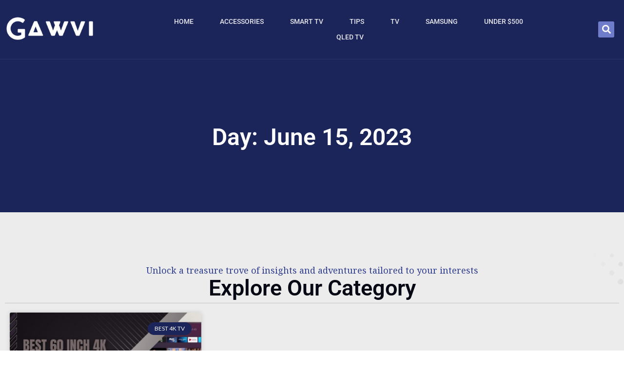

--- FILE ---
content_type: text/css; charset=utf-8
request_url: https://www.gawvi.com/wp-content/uploads/elementor/css/post-11833.css?ver=1726578550
body_size: 1005
content:
.elementor-11833 .elementor-element.elementor-element-539bc88f:not(.elementor-motion-effects-element-type-background), .elementor-11833 .elementor-element.elementor-element-539bc88f > .elementor-motion-effects-container > .elementor-motion-effects-layer{background-color:#1C255A;}.elementor-11833 .elementor-element.elementor-element-539bc88f{transition:background 0.3s, border 0.3s, border-radius 0.3s, box-shadow 0.3s;padding:0em 0em 0em 0em;}.elementor-11833 .elementor-element.elementor-element-539bc88f > .elementor-background-overlay{transition:background 0.3s, border-radius 0.3s, opacity 0.3s;}.elementor-11833 .elementor-element.elementor-element-7c680f69 > .elementor-container > .elementor-column > .elementor-widget-wrap{align-content:center;align-items:center;}.elementor-11833 .elementor-element.elementor-element-42d08550{--divider-border-style:solid;--divider-color:var( --e-global-color-text );--divider-border-width:1px;}.elementor-11833 .elementor-element.elementor-element-42d08550 .elementor-divider-separator{width:100%;}.elementor-11833 .elementor-element.elementor-element-42d08550 .elementor-divider{padding-block-start:2px;padding-block-end:2px;}.elementor-11833 .elementor-element.elementor-element-7ea22e4d{padding:50px 0px 50px 0px;}.elementor-11833 .elementor-element.elementor-element-2cbaad93 > .elementor-widget-wrap > .elementor-widget:not(.elementor-widget__width-auto):not(.elementor-widget__width-initial):not(:last-child):not(.elementor-absolute){margin-bottom:20px;}.elementor-11833 .elementor-element.elementor-element-2cbaad93 > .elementor-element-populated{border-style:none;transition:background 0.3s, border 0.3s, border-radius 0.3s, box-shadow 0.3s;margin:0px 0px 0px 0px;--e-column-margin-right:0px;--e-column-margin-left:0px;padding:0% 0% 0% 0%;}.elementor-11833 .elementor-element.elementor-element-2cbaad93 > .elementor-element-populated > .elementor-background-overlay{transition:background 0.3s, border-radius 0.3s, opacity 0.3s;}.elementor-11833 .elementor-element.elementor-element-7dccb174 > .elementor-widget-container{margin:0px 0px 0px 0px;padding:0px 0px 0px 0px;}.elementor-bc-flex-widget .elementor-11833 .elementor-element.elementor-element-b73d47a.elementor-column .elementor-widget-wrap{align-items:center;}.elementor-11833 .elementor-element.elementor-element-b73d47a.elementor-column.elementor-element[data-element_type="column"] > .elementor-widget-wrap.elementor-element-populated{align-content:center;align-items:center;}.elementor-11833 .elementor-element.elementor-element-b73d47a > .elementor-element-populated{border-style:solid;border-width:0px 1px 0px 1px;border-color:#FFFFFF30;transition:background 0.3s, border 0.3s, border-radius 0.3s, box-shadow 0.3s;margin:0px 22px 0px 22px;--e-column-margin-right:22px;--e-column-margin-left:22px;padding:4% 0% 0% 0%;}.elementor-11833 .elementor-element.elementor-element-b73d47a > .elementor-element-populated > .elementor-background-overlay{transition:background 0.3s, border-radius 0.3s, opacity 0.3s;}.elementor-11833 .elementor-element.elementor-element-69c74602{text-align:center;color:#FFFFFF;font-family:"Roboto", Sans-serif;font-size:17px;font-weight:400;}.elementor-11833 .elementor-element.elementor-element-69c74602 > .elementor-widget-container{margin:0px 0px 0px 0px;padding:0px 0px 0px 0px;}.elementor-bc-flex-widget .elementor-11833 .elementor-element.elementor-element-2f1d2bb3.elementor-column .elementor-widget-wrap{align-items:center;}.elementor-11833 .elementor-element.elementor-element-2f1d2bb3.elementor-column.elementor-element[data-element_type="column"] > .elementor-widget-wrap.elementor-element-populated{align-content:center;align-items:center;}.elementor-11833 .elementor-element.elementor-element-2f1d2bb3.elementor-column > .elementor-widget-wrap{justify-content:center;}.elementor-11833 .elementor-element.elementor-element-2f1d2bb3 > .elementor-element-populated{margin:0px 0px 0px 0px;--e-column-margin-right:0px;--e-column-margin-left:0px;padding:0px 0px 0px 0px;}.elementor-11833 .elementor-element.elementor-element-6b78b551{text-align:right;}.elementor-11833 .elementor-element.elementor-element-6b78b551 .elementor-heading-title{color:#FFFFFF;font-family:"Roboto", Sans-serif;font-size:18px;font-weight:600;}.elementor-11833 .elementor-element.elementor-element-6b78b551 > .elementor-widget-container{margin:0px 0px 0px 0px;}.elementor-11833 .elementor-element.elementor-element-6a882aa{--display:flex;--flex-direction:row;--container-widget-width:calc( ( 1 - var( --container-widget-flex-grow ) ) * 100% );--container-widget-height:100%;--container-widget-flex-grow:1;--container-widget-align-self:stretch;--flex-wrap-mobile:wrap;--justify-content:center;--align-items:center;--gap:0px 0px;--background-transition:0.3s;border-style:solid;--border-style:solid;border-width:1px 0px 0px 0px;--border-top-width:1px;--border-right-width:0px;--border-bottom-width:0px;--border-left-width:0px;border-color:#FFFFFF42;--border-color:#FFFFFF42;--margin-top:0%;--margin-bottom:0%;--margin-left:0%;--margin-right:0%;--padding-top:30px;--padding-bottom:40px;--padding-left:0px;--padding-right:0px;}.elementor-11833 .elementor-element.elementor-element-6a882aa:not(.elementor-motion-effects-element-type-background), .elementor-11833 .elementor-element.elementor-element-6a882aa > .elementor-motion-effects-container > .elementor-motion-effects-layer{background-color:#0E1330;}.elementor-11833 .elementor-element.elementor-element-6a882aa, .elementor-11833 .elementor-element.elementor-element-6a882aa::before{--border-transition:0.3s;}.elementor-11833 .elementor-element.elementor-element-752801f{--display:flex;--background-transition:0.3s;--padding-top:0px;--padding-bottom:0px;--padding-left:0px;--padding-right:0px;}.elementor-11833 .elementor-element.elementor-element-814f893{color:#FFFFFF;font-family:"Roboto", Sans-serif;font-size:17px;font-weight:400;}.elementor-11833 .elementor-element.elementor-element-814f893 > .elementor-widget-container{margin:4px 0px -20px 0px;}.elementor-11833 .elementor-element.elementor-element-4974e57{--display:flex;--background-transition:0.3s;--padding-top:0px;--padding-bottom:0px;--padding-left:0px;--padding-right:0px;}.elementor-11833 .elementor-element.elementor-element-baca3ce .elementor-nav-menu .elementor-item{font-family:"Roboto", Sans-serif;font-size:16px;font-weight:600;}.elementor-11833 .elementor-element.elementor-element-baca3ce .elementor-nav-menu--main .elementor-item{color:#FFFFFF;fill:#FFFFFF;}.elementor-11833 .elementor-element.elementor-element-baca3ce .elementor-nav-menu--main .elementor-item:hover,
					.elementor-11833 .elementor-element.elementor-element-baca3ce .elementor-nav-menu--main .elementor-item.elementor-item-active,
					.elementor-11833 .elementor-element.elementor-element-baca3ce .elementor-nav-menu--main .elementor-item.highlighted,
					.elementor-11833 .elementor-element.elementor-element-baca3ce .elementor-nav-menu--main .elementor-item:focus{color:#6F7CC9;fill:#6F7CC9;}.elementor-11833 .elementor-element.elementor-element-baca3ce .elementor-nav-menu--main .elementor-item.elementor-item-active{color:#6F7CC9;}.elementor-11833 .elementor-element.elementor-element-baca3ce{width:var( --container-widget-width, 99.649% );max-width:99.649%;--container-widget-width:99.649%;--container-widget-flex-grow:0;}.elementor-11833 .elementor-element.elementor-element-baca3ce.elementor-element{--flex-grow:0;--flex-shrink:0;}.elementor-11833 .elementor-element.elementor-element-247e317{--display:flex;--flex-direction:row;--container-widget-width:calc( ( 1 - var( --container-widget-flex-grow ) ) * 100% );--container-widget-height:100%;--container-widget-flex-grow:1;--container-widget-align-self:stretch;--flex-wrap-mobile:wrap;--justify-content:center;--align-items:center;--gap:0px 0px;--background-transition:0.3s;border-style:none;--border-style:none;--margin-top:0%;--margin-bottom:0%;--margin-left:0%;--margin-right:0%;--padding-top:0px;--padding-bottom:40px;--padding-left:0px;--padding-right:0px;}.elementor-11833 .elementor-element.elementor-element-247e317:not(.elementor-motion-effects-element-type-background), .elementor-11833 .elementor-element.elementor-element-247e317 > .elementor-motion-effects-container > .elementor-motion-effects-layer{background-color:#0E1330;}.elementor-11833 .elementor-element.elementor-element-247e317, .elementor-11833 .elementor-element.elementor-element-247e317::before{--border-transition:0.3s;}.elementor-11833 .elementor-element.elementor-element-378e5e4{--display:flex;--background-transition:0.3s;--padding-top:0px;--padding-bottom:0px;--padding-left:0px;--padding-right:0px;}.elementor-11833 .elementor-element.elementor-element-b00e31f{--divider-border-style:solid;--divider-color:#000;--divider-border-width:1px;}.elementor-11833 .elementor-element.elementor-element-b00e31f .elementor-divider-separator{width:100%;}.elementor-11833 .elementor-element.elementor-element-b00e31f .elementor-divider{padding-block-start:2px;padding-block-end:2px;}.elementor-11833 .elementor-element.elementor-element-f116f3c{text-align:center;color:#FFFFFF;font-family:"Roboto", Sans-serif;font-size:15px;font-weight:400;}.elementor-11833 .elementor-element.elementor-element-f116f3c > .elementor-widget-container{margin:4px 0px -20px 0px;}@media(max-width:1024px){.elementor-11833 .elementor-element.elementor-element-7ea22e4d{padding:30px 32px 30px 32px;}.elementor-11833 .elementor-element.elementor-element-2cbaad93 > .elementor-element-populated{margin:0px 0px 30px 0px;--e-column-margin-right:0px;--e-column-margin-left:0px;}.elementor-11833 .elementor-element.elementor-element-b73d47a > .elementor-element-populated{padding:0px 0px 0px 0px;}.elementor-11833 .elementor-element.elementor-element-2f1d2bb3 > .elementor-element-populated{margin:20px 0px 5px 0px;--e-column-margin-right:0px;--e-column-margin-left:0px;}.elementor-11833 .elementor-element.elementor-element-6a882aa{--padding-top:25px;--padding-bottom:25px;--padding-left:32px;--padding-right:32px;}.elementor-11833 .elementor-element.elementor-element-247e317{--padding-top:25px;--padding-bottom:25px;--padding-left:32px;--padding-right:32px;}}@media(max-width:767px){.elementor-11833 .elementor-element.elementor-element-7ea22e4d{padding:30px 20px 30px 20px;}.elementor-11833 .elementor-element.elementor-element-b73d47a.elementor-column > .elementor-widget-wrap{justify-content:center;}.elementor-11833 .elementor-element.elementor-element-b73d47a > .elementor-element-populated{border-width:0px 0px 0px 0px;margin:0px 0px 0px 0px;--e-column-margin-right:0px;--e-column-margin-left:0px;}.elementor-11833 .elementor-element.elementor-element-2f1d2bb3 > .elementor-element-populated{margin:0px 0px 0px 0px;--e-column-margin-right:0px;--e-column-margin-left:0px;padding:0px 0px 0px 0px;}.elementor-11833 .elementor-element.elementor-element-6b78b551{text-align:center;}.elementor-11833 .elementor-element.elementor-element-6a882aa{--padding-top:30px;--padding-bottom:30px;--padding-left:20px;--padding-right:20px;}.elementor-11833 .elementor-element.elementor-element-752801f{--width:100%;--margin-top:0px;--margin-bottom:5px;--margin-left:0px;--margin-right:0px;}.elementor-11833 .elementor-element.elementor-element-814f893{text-align:center;}.elementor-11833 .elementor-element.elementor-element-814f893 > .elementor-widget-container{margin:0px 0px 0px 0px;}.elementor-11833 .elementor-element.elementor-element-baca3ce .elementor-nav-menu .elementor-item{font-size:14px;line-height:0.5em;}.elementor-11833 .elementor-element.elementor-element-247e317{--padding-top:30px;--padding-bottom:30px;--padding-left:20px;--padding-right:20px;}.elementor-11833 .elementor-element.elementor-element-378e5e4{--width:100%;--margin-top:0px;--margin-bottom:5px;--margin-left:0px;--margin-right:0px;}.elementor-11833 .elementor-element.elementor-element-f116f3c{text-align:center;}.elementor-11833 .elementor-element.elementor-element-f116f3c > .elementor-widget-container{margin:0px 0px 0px 0px;}}@media(min-width:768px){.elementor-11833 .elementor-element.elementor-element-2cbaad93{width:20%;}.elementor-11833 .elementor-element.elementor-element-b73d47a{width:54.664%;}.elementor-11833 .elementor-element.elementor-element-2f1d2bb3{width:25%;}.elementor-11833 .elementor-element.elementor-element-752801f{--width:40%;}.elementor-11833 .elementor-element.elementor-element-247e317{--content-width:1200px;}}@media(max-width:1024px) and (min-width:768px){.elementor-11833 .elementor-element.elementor-element-2cbaad93{width:33%;}.elementor-11833 .elementor-element.elementor-element-b73d47a{width:67%;}.elementor-11833 .elementor-element.elementor-element-2f1d2bb3{width:100%;}}

--- FILE ---
content_type: text/css; charset=utf-8
request_url: https://www.gawvi.com/wp-content/uploads/elementor/css/post-11926.css?ver=1726578550
body_size: 959
content:
.elementor-11926 .elementor-element.elementor-element-5bbd7939{--display:flex;--flex-direction:row;--container-widget-width:calc( ( 1 - var( --container-widget-flex-grow ) ) * 100% );--container-widget-height:100%;--container-widget-flex-grow:1;--container-widget-align-self:stretch;--flex-wrap-mobile:wrap;--align-items:stretch;--gap:0px 0px;--background-transition:0.3s;--margin-top:-8em;--margin-bottom:0em;--margin-left:0em;--margin-right:0em;--padding-top:270px;--padding-bottom:120px;--padding-left:0px;--padding-right:0px;}.elementor-11926 .elementor-element.elementor-element-5bbd7939:not(.elementor-motion-effects-element-type-background), .elementor-11926 .elementor-element.elementor-element-5bbd7939 > .elementor-motion-effects-container > .elementor-motion-effects-layer{background-color:#1C255A;}.elementor-11926 .elementor-element.elementor-element-5bbd7939, .elementor-11926 .elementor-element.elementor-element-5bbd7939::before{--border-transition:0.3s;}.elementor-11926 .elementor-element.elementor-element-68b6ff46{--display:flex;--background-transition:0.3s;}.elementor-11926 .elementor-element.elementor-element-77d2dd25{text-align:center;}.elementor-11926 .elementor-element.elementor-element-77d2dd25 .elementor-heading-title{color:#FFFFFF;font-family:"Roboto", Sans-serif;font-size:48px;font-weight:600;}.elementor-11926 .elementor-element.elementor-element-25343aec{--display:flex;--flex-direction:row;--container-widget-width:calc( ( 1 - var( --container-widget-flex-grow ) ) * 100% );--container-widget-height:100%;--container-widget-flex-grow:1;--container-widget-align-self:stretch;--flex-wrap-mobile:wrap;--align-items:stretch;--gap:0px 0px;--overflow:hidden;--background-transition:0.3s;--padding-top:100px;--padding-bottom:80px;--padding-left:0px;--padding-right:0px;}.elementor-11926 .elementor-element.elementor-element-25343aec:not(.elementor-motion-effects-element-type-background), .elementor-11926 .elementor-element.elementor-element-25343aec > .elementor-motion-effects-container > .elementor-motion-effects-layer{background-color:#ECECEC;}.elementor-11926 .elementor-element.elementor-element-25343aec, .elementor-11926 .elementor-element.elementor-element-25343aec::before{--border-transition:0.3s;}.elementor-11926 .elementor-element.elementor-element-585ed15c{--display:flex;--background-transition:0.3s;}.elementor-11926 .elementor-element.elementor-element-1bee2228{text-align:left;width:auto;max-width:auto;bottom:-3%;}.elementor-11926 .elementor-element.elementor-element-1bee2228 img{max-width:90%;opacity:0.2;}body:not(.rtl) .elementor-11926 .elementor-element.elementor-element-1bee2228{left:-29%;}body.rtl .elementor-11926 .elementor-element.elementor-element-1bee2228{right:-29%;}.elementor-11926 .elementor-element.elementor-element-9505175{text-align:right;width:auto;max-width:auto;top:-4%;z-index:0;}.elementor-11926 .elementor-element.elementor-element-9505175 img{max-width:73%;opacity:0.2;}body:not(.rtl) .elementor-11926 .elementor-element.elementor-element-9505175{right:-20%;}body.rtl .elementor-11926 .elementor-element.elementor-element-9505175{left:-20%;}.elementor-11926 .elementor-element.elementor-element-49277ce5{text-align:center;}.elementor-11926 .elementor-element.elementor-element-49277ce5 .elementor-heading-title{color:#2E3C8D;}.elementor-11926 .elementor-element.elementor-element-49277ce5 > .elementor-widget-container{margin:0px 0px 5px 0px;}.elementor-11926 .elementor-element.elementor-element-27831c04{text-align:center;}.elementor-11926 .elementor-element.elementor-element-27831c04 .elementor-heading-title{color:#060814;font-family:"Roboto", Sans-serif;font-size:45px;font-weight:600;}.elementor-11926 .elementor-element.elementor-element-27831c04 > .elementor-widget-container{margin:0px 0px -1px 0px;}.elementor-11926 .elementor-element.elementor-element-73161dc4{--divider-border-style:solid;--divider-color:#0000002E;--divider-border-width:1px;}.elementor-11926 .elementor-element.elementor-element-73161dc4 .elementor-divider-separator{width:100%;}.elementor-11926 .elementor-element.elementor-element-73161dc4 .elementor-divider{padding-block-start:9px;padding-block-end:9px;}.elementor-11926 .elementor-element.elementor-element-3ff22ba2{--display:flex;--flex-direction:row;--container-widget-width:calc( ( 1 - var( --container-widget-flex-grow ) ) * 100% );--container-widget-height:100%;--container-widget-flex-grow:1;--container-widget-align-self:stretch;--flex-wrap-mobile:wrap;--align-items:stretch;--gap:10px 10px;--background-transition:0.3s;}.elementor-11926 .elementor-element.elementor-element-5f9c9c77 .elementor-posts-container .elementor-post__thumbnail{padding-bottom:calc( 0.66 * 100% );}.elementor-11926 .elementor-element.elementor-element-5f9c9c77:after{content:"0.66";}.elementor-11926 .elementor-element.elementor-element-5f9c9c77 .elementor-post__meta-data span + span:before{content:"•";}.elementor-11926 .elementor-element.elementor-element-5f9c9c77{--grid-column-gap:30px;--grid-row-gap:35px;}.elementor-11926 .elementor-element.elementor-element-5f9c9c77 .elementor-post__text{margin-top:20px;}.elementor-11926 .elementor-element.elementor-element-5f9c9c77 .elementor-post:hover .elementor-post__thumbnail img{filter:brightness( 67% ) contrast( 100% ) saturate( 100% ) blur( 0px ) hue-rotate( 0deg );}.elementor-11926 .elementor-element.elementor-element-5f9c9c77 .elementor-post__badge{right:0;}.elementor-11926 .elementor-element.elementor-element-5f9c9c77 .elementor-post__card .elementor-post__badge{background-color:#1C255A;margin:20px;}.elementor-11926 .elementor-element.elementor-element-5f9c9c77 .elementor-post__title, .elementor-11926 .elementor-element.elementor-element-5f9c9c77 .elementor-post__title a{font-family:"Roboto", Sans-serif;font-weight:600;}.elementor-11926 .elementor-element.elementor-element-5f9c9c77 .elementor-pagination{text-align:center;margin-top:30px;}body:not(.rtl) .elementor-11926 .elementor-element.elementor-element-5f9c9c77 .elementor-pagination .page-numbers:not(:first-child){margin-left:calc( 10px/2 );}body:not(.rtl) .elementor-11926 .elementor-element.elementor-element-5f9c9c77 .elementor-pagination .page-numbers:not(:last-child){margin-right:calc( 10px/2 );}body.rtl .elementor-11926 .elementor-element.elementor-element-5f9c9c77 .elementor-pagination .page-numbers:not(:first-child){margin-right:calc( 10px/2 );}body.rtl .elementor-11926 .elementor-element.elementor-element-5f9c9c77 .elementor-pagination .page-numbers:not(:last-child){margin-left:calc( 10px/2 );}.elementor-11926 .elementor-element.elementor-element-67ac7d8{--display:flex;--flex-direction:column;--container-widget-width:100%;--container-widget-height:initial;--container-widget-flex-grow:0;--container-widget-align-self:initial;--flex-wrap-mobile:wrap;--background-transition:0.3s;--padding-top:2em;--padding-bottom:2em;--padding-left:0em;--padding-right:0em;}.elementor-11926 .elementor-element.elementor-element-5267afa{text-align:center;}.elementor-11926 .elementor-element.elementor-element-5267afa .elementor-heading-title{color:#060814;font-family:"Roboto", Sans-serif;font-size:48px;font-weight:600;}.elementor-11926 .elementor-element.elementor-element-5267afa > .elementor-widget-container{padding:1em 0em 1em 0em;}.elementor-11926 .elementor-element.elementor-element-746383d .elementor-posts-container .elementor-post__thumbnail{padding-bottom:calc( 0.66 * 100% );}.elementor-11926 .elementor-element.elementor-element-746383d:after{content:"0.66";}.elementor-11926 .elementor-element.elementor-element-746383d .elementor-post__meta-data span + span:before{content:"•";}.elementor-11926 .elementor-element.elementor-element-746383d{--grid-column-gap:30px;--grid-row-gap:35px;}.elementor-11926 .elementor-element.elementor-element-746383d .elementor-post__text{margin-top:20px;}.elementor-11926 .elementor-element.elementor-element-746383d .elementor-post__badge{right:0;}.elementor-11926 .elementor-element.elementor-element-746383d .elementor-post__card .elementor-post__badge{background-color:#1C255A;margin:20px;}.elementor-11926 .elementor-element.elementor-element-746383d .elementor-post__title, .elementor-11926 .elementor-element.elementor-element-746383d .elementor-post__title a{font-family:"Roboto", Sans-serif;font-weight:600;}@media(min-width:768px){.elementor-11926 .elementor-element.elementor-element-25343aec{--content-width:1300px;}.elementor-11926 .elementor-element.elementor-element-67ac7d8{--content-width:1250px;}}@media(max-width:1024px){.elementor-11926 .elementor-element.elementor-element-5bbd7939{--margin-top:-10em;--margin-bottom:0em;--margin-left:0em;--margin-right:0em;--padding-top:182px;--padding-bottom:60px;--padding-left:32px;--padding-right:32px;}.elementor-11926 .elementor-element.elementor-element-25343aec{--padding-top:50px;--padding-bottom:20px;--padding-left:24px;--padding-right:24px;}.elementor-11926 .elementor-element.elementor-element-9505175 img{max-width:60%;}body:not(.rtl) .elementor-11926 .elementor-element.elementor-element-9505175{right:-22%;}body.rtl .elementor-11926 .elementor-element.elementor-element-9505175{left:-22%;}.elementor-11926 .elementor-element.elementor-element-9505175{top:4%;}.elementor-11926 .elementor-element.elementor-element-27831c04 > .elementor-widget-container{margin:0px 0px 20px 0px;}}@media(max-width:767px){.elementor-11926 .elementor-element.elementor-element-5bbd7939{--margin-top:-9em;--margin-bottom:0em;--margin-left:0em;--margin-right:0em;--padding-top:141px;--padding-bottom:50px;--padding-left:20px;--padding-right:20px;}.elementor-11926 .elementor-element.elementor-element-68b6ff46{--padding-top:0em;--padding-bottom:0em;--padding-left:0em;--padding-right:0em;}.elementor-11926 .elementor-element.elementor-element-77d2dd25 .elementor-heading-title{font-size:40px;}.elementor-11926 .elementor-element.elementor-element-25343aec{--padding-top:40px;--padding-bottom:40px;--padding-left:20px;--padding-right:20px;}body:not(.rtl) .elementor-11926 .elementor-element.elementor-element-1bee2228{left:-31%;}body.rtl .elementor-11926 .elementor-element.elementor-element-1bee2228{right:-31%;}.elementor-11926 .elementor-element.elementor-element-1bee2228{bottom:2%;}body:not(.rtl) .elementor-11926 .elementor-element.elementor-element-9505175{right:-36%;}body.rtl .elementor-11926 .elementor-element.elementor-element-9505175{left:-36%;}.elementor-11926 .elementor-element.elementor-element-9505175{top:3%;}.elementor-11926 .elementor-element.elementor-element-27831c04 > .elementor-widget-container{margin:0px 0px 10px 0px;}.elementor-11926 .elementor-element.elementor-element-3ff22ba2{--padding-top:0px;--padding-bottom:0px;--padding-left:0px;--padding-right:0px;}.elementor-11926 .elementor-element.elementor-element-5f9c9c77 .elementor-posts-container .elementor-post__thumbnail{padding-bottom:calc( 0.5 * 100% );}.elementor-11926 .elementor-element.elementor-element-5f9c9c77:after{content:"0.5";}.elementor-11926 .elementor-element.elementor-element-5f9c9c77 .elementor-post__title, .elementor-11926 .elementor-element.elementor-element-5f9c9c77 .elementor-post__title a{font-size:18px;}.elementor-11926 .elementor-element.elementor-element-67ac7d8{--padding-top:1em;--padding-bottom:2em;--padding-left:2em;--padding-right:2em;}.elementor-11926 .elementor-element.elementor-element-746383d .elementor-posts-container .elementor-post__thumbnail{padding-bottom:calc( 0.5 * 100% );}.elementor-11926 .elementor-element.elementor-element-746383d:after{content:"0.5";}.elementor-11926 .elementor-element.elementor-element-746383d .elementor-post__title, .elementor-11926 .elementor-element.elementor-element-746383d .elementor-post__title a{font-size:18px;}}